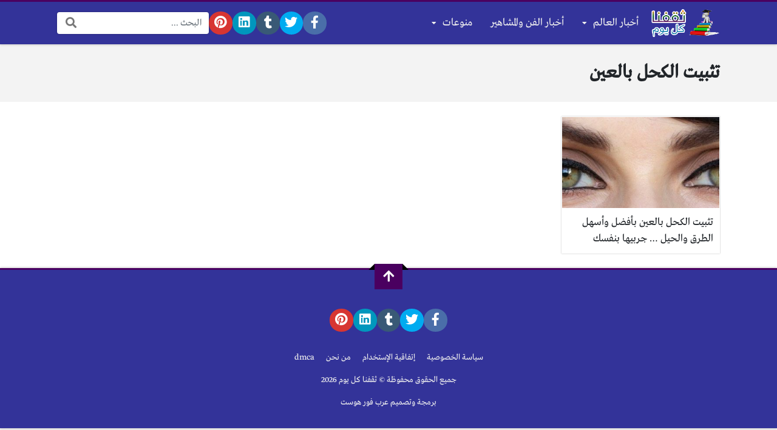

--- FILE ---
content_type: text/html; charset=UTF-8
request_url: https://thaqefna.com/tag/%D8%AA%D8%AB%D8%A8%D9%8A%D8%AA-%D8%A7%D9%84%D9%83%D8%AD%D9%84-%D8%A8%D8%A7%D9%84%D8%B9%D9%8A%D9%86/
body_size: 10971
content:
<!DOCTYPE html>
<html dir="rtl" lang="ar" class="no-js">
<head>
	<meta charset="UTF-8">
	<meta name="viewport" content="width=device-width, initial-scale=1, shrink-to-fit=no">
	<link rel="profile" href="https://gmpg.org/xfn/11">
	<script>(function(html){html.className = html.className.replace(/\bno-js\b/,'js')})(document.documentElement);</script>
<meta name='robots' content='index, follow, max-image-preview:large, max-snippet:-1, max-video-preview:-1' />
	<style>img:is([sizes="auto" i], [sizes^="auto," i]) { contain-intrinsic-size: 3000px 1500px }</style>
	
	<!-- This site is optimized with the Yoast SEO plugin v26.8 - https://yoast.com/product/yoast-seo-wordpress/ -->
	<title>تثبيت الكحل بالعين - ثقفنا كل يوم</title>
	<meta name="description" content="الوسوم، ريجيم ورشاقة، إنقاص الوزن، الشعر، قوم عاد، تصغير الأنف بمعجون الأسنان، وصفات طبيعية" />
	<link rel="canonical" href="https://thaqefna.com/tag/تثبيت-الكحل-بالعين/" />
	<meta property="og:locale" content="ar_AR" />
	<meta property="og:type" content="article" />
	<meta property="og:title" content="تثبيت الكحل بالعين - ثقفنا كل يوم" />
	<meta property="og:description" content="الوسوم، ريجيم ورشاقة، إنقاص الوزن، الشعر، قوم عاد، تصغير الأنف بمعجون الأسنان، وصفات طبيعية" />
	<meta property="og:url" content="https://thaqefna.com/tag/تثبيت-الكحل-بالعين/" />
	<meta property="og:site_name" content="ثقفنا كل يوم" />
	<meta name="twitter:card" content="summary_large_image" />
	<meta name="twitter:site" content="@ramyabobali" />
	<script type="application/ld+json" class="yoast-schema-graph">{"@context":"https://schema.org","@graph":[{"@type":"CollectionPage","@id":"https://thaqefna.com/tag/%d8%aa%d8%ab%d8%a8%d9%8a%d8%aa-%d8%a7%d9%84%d9%83%d8%ad%d9%84-%d8%a8%d8%a7%d9%84%d8%b9%d9%8a%d9%86/","url":"https://thaqefna.com/tag/%d8%aa%d8%ab%d8%a8%d9%8a%d8%aa-%d8%a7%d9%84%d9%83%d8%ad%d9%84-%d8%a8%d8%a7%d9%84%d8%b9%d9%8a%d9%86/","name":"تثبيت الكحل بالعين - ثقفنا كل يوم","isPartOf":{"@id":"https://thaqefna.com/#website"},"primaryImageOfPage":{"@id":"https://thaqefna.com/tag/%d8%aa%d8%ab%d8%a8%d9%8a%d8%aa-%d8%a7%d9%84%d9%83%d8%ad%d9%84-%d8%a8%d8%a7%d9%84%d8%b9%d9%8a%d9%86/#primaryimage"},"image":{"@id":"https://thaqefna.com/tag/%d8%aa%d8%ab%d8%a8%d9%8a%d8%aa-%d8%a7%d9%84%d9%83%d8%ad%d9%84-%d8%a8%d8%a7%d9%84%d8%b9%d9%8a%d9%86/#primaryimage"},"thumbnailUrl":"https://thaqefna.com/wp-content/uploads/2016/07/تثبيت-الكحل-بالعين.jpg","description":"الوسوم، ريجيم ورشاقة، إنقاص الوزن، الشعر، قوم عاد، تصغير الأنف بمعجون الأسنان، وصفات طبيعية","breadcrumb":{"@id":"https://thaqefna.com/tag/%d8%aa%d8%ab%d8%a8%d9%8a%d8%aa-%d8%a7%d9%84%d9%83%d8%ad%d9%84-%d8%a8%d8%a7%d9%84%d8%b9%d9%8a%d9%86/#breadcrumb"},"inLanguage":"ar"},{"@type":"ImageObject","inLanguage":"ar","@id":"https://thaqefna.com/tag/%d8%aa%d8%ab%d8%a8%d9%8a%d8%aa-%d8%a7%d9%84%d9%83%d8%ad%d9%84-%d8%a8%d8%a7%d9%84%d8%b9%d9%8a%d9%86/#primaryimage","url":"https://thaqefna.com/wp-content/uploads/2016/07/تثبيت-الكحل-بالعين.jpg","contentUrl":"https://thaqefna.com/wp-content/uploads/2016/07/تثبيت-الكحل-بالعين.jpg","width":800,"height":400,"caption":"تثبيت الكحل بالعين"},{"@type":"BreadcrumbList","@id":"https://thaqefna.com/tag/%d8%aa%d8%ab%d8%a8%d9%8a%d8%aa-%d8%a7%d9%84%d9%83%d8%ad%d9%84-%d8%a8%d8%a7%d9%84%d8%b9%d9%8a%d9%86/#breadcrumb","itemListElement":[{"@type":"ListItem","position":1,"name":"الرئيسية","item":"https://thaqefna.com/"},{"@type":"ListItem","position":2,"name":"تثبيت الكحل بالعين"}]},{"@type":"WebSite","@id":"https://thaqefna.com/#website","url":"https://thaqefna.com/","name":"ثقفنا كل يوم","description":"ثقفنا كل يوم","publisher":{"@id":"https://thaqefna.com/#/schema/person/a7c26dffe931577a044f608967e02f4e"},"potentialAction":[{"@type":"SearchAction","target":{"@type":"EntryPoint","urlTemplate":"https://thaqefna.com/?s={search_term_string}"},"query-input":{"@type":"PropertyValueSpecification","valueRequired":true,"valueName":"search_term_string"}}],"inLanguage":"ar"},{"@type":["Person","Organization"],"@id":"https://thaqefna.com/#/schema/person/a7c26dffe931577a044f608967e02f4e","name":"ثقفنا كل يوم","image":{"@type":"ImageObject","inLanguage":"ar","@id":"https://thaqefna.com/#/schema/person/image/","url":"https://thaqefna.com/wp-content/uploads/2019/08/thaqefna-1.png","contentUrl":"https://thaqefna.com/wp-content/uploads/2019/08/thaqefna-1.png","width":214,"height":90,"caption":"ثقفنا كل يوم"},"logo":{"@id":"https://thaqefna.com/#/schema/person/image/"},"description":"راميه البوبلي مديرة موقع ثقفنا كل يوم ، ومسئولة التحرير بكل الأقسام الدراسة : بكالوريوس برمجة كمبيوتر من جامعة القدس المفتوحة البلد: فلسطين","sameAs":["https://thaqefna.com","https://www.facebook.com/jeerancafe","https://x.com/ramyabobali"]}]}</script>
	<!-- / Yoast SEO plugin. -->


<link rel='dns-prefetch' href='//cdnjs.cloudflare.com' />
<link rel='dns-prefetch' href='//www.googletagmanager.com' />
<link rel="alternate" type="application/rss+xml" title="ثقفنا كل يوم &laquo; الخلاصة" href="https://thaqefna.com/feed/" />
<link rel="alternate" type="application/rss+xml" title="ثقفنا كل يوم &laquo; خلاصة التعليقات" href="https://thaqefna.com/comments/feed/" />
<link rel="alternate" type="application/rss+xml" title="ثقفنا كل يوم &laquo; تثبيت الكحل بالعين خلاصة الوسوم" href="https://thaqefna.com/tag/%d8%aa%d8%ab%d8%a8%d9%8a%d8%aa-%d8%a7%d9%84%d9%83%d8%ad%d9%84-%d8%a8%d8%a7%d9%84%d8%b9%d9%8a%d9%86/feed/" />
<script type="text/javascript">
/* <![CDATA[ */
window._wpemojiSettings = {"baseUrl":"https:\/\/s.w.org\/images\/core\/emoji\/16.0.1\/72x72\/","ext":".png","svgUrl":"https:\/\/s.w.org\/images\/core\/emoji\/16.0.1\/svg\/","svgExt":".svg","source":{"concatemoji":"https:\/\/thaqefna.com\/wp-includes\/js\/wp-emoji-release.min.js?ver=6.8.3"}};
/*! This file is auto-generated */
!function(s,n){var o,i,e;function c(e){try{var t={supportTests:e,timestamp:(new Date).valueOf()};sessionStorage.setItem(o,JSON.stringify(t))}catch(e){}}function p(e,t,n){e.clearRect(0,0,e.canvas.width,e.canvas.height),e.fillText(t,0,0);var t=new Uint32Array(e.getImageData(0,0,e.canvas.width,e.canvas.height).data),a=(e.clearRect(0,0,e.canvas.width,e.canvas.height),e.fillText(n,0,0),new Uint32Array(e.getImageData(0,0,e.canvas.width,e.canvas.height).data));return t.every(function(e,t){return e===a[t]})}function u(e,t){e.clearRect(0,0,e.canvas.width,e.canvas.height),e.fillText(t,0,0);for(var n=e.getImageData(16,16,1,1),a=0;a<n.data.length;a++)if(0!==n.data[a])return!1;return!0}function f(e,t,n,a){switch(t){case"flag":return n(e,"\ud83c\udff3\ufe0f\u200d\u26a7\ufe0f","\ud83c\udff3\ufe0f\u200b\u26a7\ufe0f")?!1:!n(e,"\ud83c\udde8\ud83c\uddf6","\ud83c\udde8\u200b\ud83c\uddf6")&&!n(e,"\ud83c\udff4\udb40\udc67\udb40\udc62\udb40\udc65\udb40\udc6e\udb40\udc67\udb40\udc7f","\ud83c\udff4\u200b\udb40\udc67\u200b\udb40\udc62\u200b\udb40\udc65\u200b\udb40\udc6e\u200b\udb40\udc67\u200b\udb40\udc7f");case"emoji":return!a(e,"\ud83e\udedf")}return!1}function g(e,t,n,a){var r="undefined"!=typeof WorkerGlobalScope&&self instanceof WorkerGlobalScope?new OffscreenCanvas(300,150):s.createElement("canvas"),o=r.getContext("2d",{willReadFrequently:!0}),i=(o.textBaseline="top",o.font="600 32px Arial",{});return e.forEach(function(e){i[e]=t(o,e,n,a)}),i}function t(e){var t=s.createElement("script");t.src=e,t.defer=!0,s.head.appendChild(t)}"undefined"!=typeof Promise&&(o="wpEmojiSettingsSupports",i=["flag","emoji"],n.supports={everything:!0,everythingExceptFlag:!0},e=new Promise(function(e){s.addEventListener("DOMContentLoaded",e,{once:!0})}),new Promise(function(t){var n=function(){try{var e=JSON.parse(sessionStorage.getItem(o));if("object"==typeof e&&"number"==typeof e.timestamp&&(new Date).valueOf()<e.timestamp+604800&&"object"==typeof e.supportTests)return e.supportTests}catch(e){}return null}();if(!n){if("undefined"!=typeof Worker&&"undefined"!=typeof OffscreenCanvas&&"undefined"!=typeof URL&&URL.createObjectURL&&"undefined"!=typeof Blob)try{var e="postMessage("+g.toString()+"("+[JSON.stringify(i),f.toString(),p.toString(),u.toString()].join(",")+"));",a=new Blob([e],{type:"text/javascript"}),r=new Worker(URL.createObjectURL(a),{name:"wpTestEmojiSupports"});return void(r.onmessage=function(e){c(n=e.data),r.terminate(),t(n)})}catch(e){}c(n=g(i,f,p,u))}t(n)}).then(function(e){for(var t in e)n.supports[t]=e[t],n.supports.everything=n.supports.everything&&n.supports[t],"flag"!==t&&(n.supports.everythingExceptFlag=n.supports.everythingExceptFlag&&n.supports[t]);n.supports.everythingExceptFlag=n.supports.everythingExceptFlag&&!n.supports.flag,n.DOMReady=!1,n.readyCallback=function(){n.DOMReady=!0}}).then(function(){return e}).then(function(){var e;n.supports.everything||(n.readyCallback(),(e=n.source||{}).concatemoji?t(e.concatemoji):e.wpemoji&&e.twemoji&&(t(e.twemoji),t(e.wpemoji)))}))}((window,document),window._wpemojiSettings);
/* ]]> */
</script>
<style id='wp-emoji-styles-inline-css' type='text/css'>

	img.wp-smiley, img.emoji {
		display: inline !important;
		border: none !important;
		box-shadow: none !important;
		height: 1em !important;
		width: 1em !important;
		margin: 0 0.07em !important;
		vertical-align: -0.1em !important;
		background: none !important;
		padding: 0 !important;
	}
</style>
<link rel='stylesheet' id='wp-block-library-rtl-css' href='https://thaqefna.com/wp-includes/css/dist/block-library/style-rtl.min.css?ver=6.8.3' type='text/css' media='all' />
<style id='classic-theme-styles-inline-css' type='text/css'>
/*! This file is auto-generated */
.wp-block-button__link{color:#fff;background-color:#32373c;border-radius:9999px;box-shadow:none;text-decoration:none;padding:calc(.667em + 2px) calc(1.333em + 2px);font-size:1.125em}.wp-block-file__button{background:#32373c;color:#fff;text-decoration:none}
</style>
<style id='global-styles-inline-css' type='text/css'>
:root{--wp--preset--aspect-ratio--square: 1;--wp--preset--aspect-ratio--4-3: 4/3;--wp--preset--aspect-ratio--3-4: 3/4;--wp--preset--aspect-ratio--3-2: 3/2;--wp--preset--aspect-ratio--2-3: 2/3;--wp--preset--aspect-ratio--16-9: 16/9;--wp--preset--aspect-ratio--9-16: 9/16;--wp--preset--color--black: #000000;--wp--preset--color--cyan-bluish-gray: #abb8c3;--wp--preset--color--white: #ffffff;--wp--preset--color--pale-pink: #f78da7;--wp--preset--color--vivid-red: #cf2e2e;--wp--preset--color--luminous-vivid-orange: #ff6900;--wp--preset--color--luminous-vivid-amber: #fcb900;--wp--preset--color--light-green-cyan: #7bdcb5;--wp--preset--color--vivid-green-cyan: #00d084;--wp--preset--color--pale-cyan-blue: #8ed1fc;--wp--preset--color--vivid-cyan-blue: #0693e3;--wp--preset--color--vivid-purple: #9b51e0;--wp--preset--gradient--vivid-cyan-blue-to-vivid-purple: linear-gradient(135deg,rgba(6,147,227,1) 0%,rgb(155,81,224) 100%);--wp--preset--gradient--light-green-cyan-to-vivid-green-cyan: linear-gradient(135deg,rgb(122,220,180) 0%,rgb(0,208,130) 100%);--wp--preset--gradient--luminous-vivid-amber-to-luminous-vivid-orange: linear-gradient(135deg,rgba(252,185,0,1) 0%,rgba(255,105,0,1) 100%);--wp--preset--gradient--luminous-vivid-orange-to-vivid-red: linear-gradient(135deg,rgba(255,105,0,1) 0%,rgb(207,46,46) 100%);--wp--preset--gradient--very-light-gray-to-cyan-bluish-gray: linear-gradient(135deg,rgb(238,238,238) 0%,rgb(169,184,195) 100%);--wp--preset--gradient--cool-to-warm-spectrum: linear-gradient(135deg,rgb(74,234,220) 0%,rgb(151,120,209) 20%,rgb(207,42,186) 40%,rgb(238,44,130) 60%,rgb(251,105,98) 80%,rgb(254,248,76) 100%);--wp--preset--gradient--blush-light-purple: linear-gradient(135deg,rgb(255,206,236) 0%,rgb(152,150,240) 100%);--wp--preset--gradient--blush-bordeaux: linear-gradient(135deg,rgb(254,205,165) 0%,rgb(254,45,45) 50%,rgb(107,0,62) 100%);--wp--preset--gradient--luminous-dusk: linear-gradient(135deg,rgb(255,203,112) 0%,rgb(199,81,192) 50%,rgb(65,88,208) 100%);--wp--preset--gradient--pale-ocean: linear-gradient(135deg,rgb(255,245,203) 0%,rgb(182,227,212) 50%,rgb(51,167,181) 100%);--wp--preset--gradient--electric-grass: linear-gradient(135deg,rgb(202,248,128) 0%,rgb(113,206,126) 100%);--wp--preset--gradient--midnight: linear-gradient(135deg,rgb(2,3,129) 0%,rgb(40,116,252) 100%);--wp--preset--font-size--small: 13px;--wp--preset--font-size--medium: 20px;--wp--preset--font-size--large: 36px;--wp--preset--font-size--x-large: 42px;--wp--preset--spacing--20: 0.44rem;--wp--preset--spacing--30: 0.67rem;--wp--preset--spacing--40: 1rem;--wp--preset--spacing--50: 1.5rem;--wp--preset--spacing--60: 2.25rem;--wp--preset--spacing--70: 3.38rem;--wp--preset--spacing--80: 5.06rem;--wp--preset--shadow--natural: 6px 6px 9px rgba(0, 0, 0, 0.2);--wp--preset--shadow--deep: 12px 12px 50px rgba(0, 0, 0, 0.4);--wp--preset--shadow--sharp: 6px 6px 0px rgba(0, 0, 0, 0.2);--wp--preset--shadow--outlined: 6px 6px 0px -3px rgba(255, 255, 255, 1), 6px 6px rgba(0, 0, 0, 1);--wp--preset--shadow--crisp: 6px 6px 0px rgba(0, 0, 0, 1);}:where(.is-layout-flex){gap: 0.5em;}:where(.is-layout-grid){gap: 0.5em;}body .is-layout-flex{display: flex;}.is-layout-flex{flex-wrap: wrap;align-items: center;}.is-layout-flex > :is(*, div){margin: 0;}body .is-layout-grid{display: grid;}.is-layout-grid > :is(*, div){margin: 0;}:where(.wp-block-columns.is-layout-flex){gap: 2em;}:where(.wp-block-columns.is-layout-grid){gap: 2em;}:where(.wp-block-post-template.is-layout-flex){gap: 1.25em;}:where(.wp-block-post-template.is-layout-grid){gap: 1.25em;}.has-black-color{color: var(--wp--preset--color--black) !important;}.has-cyan-bluish-gray-color{color: var(--wp--preset--color--cyan-bluish-gray) !important;}.has-white-color{color: var(--wp--preset--color--white) !important;}.has-pale-pink-color{color: var(--wp--preset--color--pale-pink) !important;}.has-vivid-red-color{color: var(--wp--preset--color--vivid-red) !important;}.has-luminous-vivid-orange-color{color: var(--wp--preset--color--luminous-vivid-orange) !important;}.has-luminous-vivid-amber-color{color: var(--wp--preset--color--luminous-vivid-amber) !important;}.has-light-green-cyan-color{color: var(--wp--preset--color--light-green-cyan) !important;}.has-vivid-green-cyan-color{color: var(--wp--preset--color--vivid-green-cyan) !important;}.has-pale-cyan-blue-color{color: var(--wp--preset--color--pale-cyan-blue) !important;}.has-vivid-cyan-blue-color{color: var(--wp--preset--color--vivid-cyan-blue) !important;}.has-vivid-purple-color{color: var(--wp--preset--color--vivid-purple) !important;}.has-black-background-color{background-color: var(--wp--preset--color--black) !important;}.has-cyan-bluish-gray-background-color{background-color: var(--wp--preset--color--cyan-bluish-gray) !important;}.has-white-background-color{background-color: var(--wp--preset--color--white) !important;}.has-pale-pink-background-color{background-color: var(--wp--preset--color--pale-pink) !important;}.has-vivid-red-background-color{background-color: var(--wp--preset--color--vivid-red) !important;}.has-luminous-vivid-orange-background-color{background-color: var(--wp--preset--color--luminous-vivid-orange) !important;}.has-luminous-vivid-amber-background-color{background-color: var(--wp--preset--color--luminous-vivid-amber) !important;}.has-light-green-cyan-background-color{background-color: var(--wp--preset--color--light-green-cyan) !important;}.has-vivid-green-cyan-background-color{background-color: var(--wp--preset--color--vivid-green-cyan) !important;}.has-pale-cyan-blue-background-color{background-color: var(--wp--preset--color--pale-cyan-blue) !important;}.has-vivid-cyan-blue-background-color{background-color: var(--wp--preset--color--vivid-cyan-blue) !important;}.has-vivid-purple-background-color{background-color: var(--wp--preset--color--vivid-purple) !important;}.has-black-border-color{border-color: var(--wp--preset--color--black) !important;}.has-cyan-bluish-gray-border-color{border-color: var(--wp--preset--color--cyan-bluish-gray) !important;}.has-white-border-color{border-color: var(--wp--preset--color--white) !important;}.has-pale-pink-border-color{border-color: var(--wp--preset--color--pale-pink) !important;}.has-vivid-red-border-color{border-color: var(--wp--preset--color--vivid-red) !important;}.has-luminous-vivid-orange-border-color{border-color: var(--wp--preset--color--luminous-vivid-orange) !important;}.has-luminous-vivid-amber-border-color{border-color: var(--wp--preset--color--luminous-vivid-amber) !important;}.has-light-green-cyan-border-color{border-color: var(--wp--preset--color--light-green-cyan) !important;}.has-vivid-green-cyan-border-color{border-color: var(--wp--preset--color--vivid-green-cyan) !important;}.has-pale-cyan-blue-border-color{border-color: var(--wp--preset--color--pale-cyan-blue) !important;}.has-vivid-cyan-blue-border-color{border-color: var(--wp--preset--color--vivid-cyan-blue) !important;}.has-vivid-purple-border-color{border-color: var(--wp--preset--color--vivid-purple) !important;}.has-vivid-cyan-blue-to-vivid-purple-gradient-background{background: var(--wp--preset--gradient--vivid-cyan-blue-to-vivid-purple) !important;}.has-light-green-cyan-to-vivid-green-cyan-gradient-background{background: var(--wp--preset--gradient--light-green-cyan-to-vivid-green-cyan) !important;}.has-luminous-vivid-amber-to-luminous-vivid-orange-gradient-background{background: var(--wp--preset--gradient--luminous-vivid-amber-to-luminous-vivid-orange) !important;}.has-luminous-vivid-orange-to-vivid-red-gradient-background{background: var(--wp--preset--gradient--luminous-vivid-orange-to-vivid-red) !important;}.has-very-light-gray-to-cyan-bluish-gray-gradient-background{background: var(--wp--preset--gradient--very-light-gray-to-cyan-bluish-gray) !important;}.has-cool-to-warm-spectrum-gradient-background{background: var(--wp--preset--gradient--cool-to-warm-spectrum) !important;}.has-blush-light-purple-gradient-background{background: var(--wp--preset--gradient--blush-light-purple) !important;}.has-blush-bordeaux-gradient-background{background: var(--wp--preset--gradient--blush-bordeaux) !important;}.has-luminous-dusk-gradient-background{background: var(--wp--preset--gradient--luminous-dusk) !important;}.has-pale-ocean-gradient-background{background: var(--wp--preset--gradient--pale-ocean) !important;}.has-electric-grass-gradient-background{background: var(--wp--preset--gradient--electric-grass) !important;}.has-midnight-gradient-background{background: var(--wp--preset--gradient--midnight) !important;}.has-small-font-size{font-size: var(--wp--preset--font-size--small) !important;}.has-medium-font-size{font-size: var(--wp--preset--font-size--medium) !important;}.has-large-font-size{font-size: var(--wp--preset--font-size--large) !important;}.has-x-large-font-size{font-size: var(--wp--preset--font-size--x-large) !important;}
:where(.wp-block-post-template.is-layout-flex){gap: 1.25em;}:where(.wp-block-post-template.is-layout-grid){gap: 1.25em;}
:where(.wp-block-columns.is-layout-flex){gap: 2em;}:where(.wp-block-columns.is-layout-grid){gap: 2em;}
:root :where(.wp-block-pullquote){font-size: 1.5em;line-height: 1.6;}
</style>
<link rel='stylesheet' id='fontawesome-css' href='https://cdnjs.cloudflare.com/ajax/libs/font-awesome/5.15.1/css/all.min.css' type='text/css' media='all' />
<link rel='stylesheet' id='bootstrap-css' href='https://thaqefna.com/wp-content/themes/boxnews/assets/css/bootstrap.rtl.min.css' type='text/css' media='all' />
<link rel='stylesheet' id='boxnews-css' href='https://thaqefna.com/wp-content/themes/boxnews/style.css?ver=40.00' type='text/css' media='all' />

<!-- Google tag (gtag.js) snippet added by Site Kit -->
<!-- Google Analytics snippet added by Site Kit -->
<script type="text/javascript" src="https://www.googletagmanager.com/gtag/js?id=GT-WBK8B77" id="google_gtagjs-js" async></script>
<script type="text/javascript" id="google_gtagjs-js-after">
/* <![CDATA[ */
window.dataLayer = window.dataLayer || [];function gtag(){dataLayer.push(arguments);}
gtag("set","linker",{"domains":["thaqefna.com"]});
gtag("js", new Date());
gtag("set", "developer_id.dZTNiMT", true);
gtag("config", "GT-WBK8B77");
/* ]]> */
</script>
<link rel="https://api.w.org/" href="https://thaqefna.com/wp-json/" /><link rel="alternate" title="JSON" type="application/json" href="https://thaqefna.com/wp-json/wp/v2/tags/6099" /><link rel="EditURI" type="application/rsd+xml" title="RSD" href="https://thaqefna.com/xmlrpc.php?rsd" />
<meta name="generator" content="WordPress 6.8.3" />
<meta name="generator" content="Site Kit by Google 1.168.0" />	<!-- Chrome, Firefox OS and Opera -->
	<meta name="theme-color" content="#4a0060">
	<!-- Windows Phone -->
	<meta name="msapplication-navbutton-color" content="#4a0060">
	<!-- iOS Safari -->
	<meta name="apple-mobile-web-app-status-bar-style" content="#4a0060">
	
<!-- Google AdSense meta tags added by Site Kit -->
<meta name="google-adsense-platform-account" content="ca-host-pub-2644536267352236">
<meta name="google-adsense-platform-domain" content="sitekit.withgoogle.com">
<!-- End Google AdSense meta tags added by Site Kit -->
<style>
:root {
	--main-color: #4a0060;
	--link-color: #030ac6;
	--font-type: "Greta";
}
	</style>
<link rel="icon" href="https://thaqefna.com/wp-content/uploads/2019/08/cropped-thaqefna-1-32x32.png" sizes="32x32" />
<link rel="icon" href="https://thaqefna.com/wp-content/uploads/2019/08/cropped-thaqefna-1-192x192.png" sizes="192x192" />
<link rel="apple-touch-icon" href="https://thaqefna.com/wp-content/uploads/2019/08/cropped-thaqefna-1-180x180.png" />
<meta name="msapplication-TileImage" content="https://thaqefna.com/wp-content/uploads/2019/08/cropped-thaqefna-1-270x270.png" />
<style>
</style>
<meta content="63bb3daad22d828fec78e696e009eb21" name="ADMentions">

<meta name="google-site-verification" content="yVUzgRy-rQFNuqv2_CXCTnCJLQjam4QCTlirO9gZFKk" />


<meta name="google-site-verification" content="NMqC09qQG50ShuPsiNxXhTTX4wV0FlLEH-VcnMhasds" />

<script async src="//pagead2.googlesyndication.com/pagead/js/adsbygoogle.js"></script>
<script>
     (adsbygoogle = window.adsbygoogle || []).push({
          google_ad_client: "ca-pub-6828036832922789",
          enable_page_level_ads: true
     });
</script>

<script>
  (function(i,s,o,g,r,a,m){i['GoogleAnalyticsObject']=r;i[r]=i[r]||function(){
  (i[r].q=i[r].q||[]).push(arguments)},i[r].l=1*new Date();a=s.createElement(o),
  m=s.getElementsByTagName(o)[0];a.async=1;a.src=g;m.parentNode.insertBefore(a,m)
  })(window,document,'script','//www.google-analytics.com/analytics.js','ga');

  ga('create', 'UA-55620576-1', 'auto');
  ga('send', 'pageview');

</script>

<meta name="msvalidate.01" content="8BCE1D5AF8ED25943D6372D73DF24D1B" />
<script async src="//pagead2.googlesyndication.com/pagead/js/adsbygoogle.js"></script>


<meta name="google-site-verification" content="l1UdNc5KEdgWluOSGkcKB7Sk8jBcoHSSz23t3BbwbHs" />

<script>
  window.googletag = window.googletag || {cmd: []};
  googletag.cmd.push(function() {
    googletag.defineSlot('/65969644/thaqefna.com_300x250', [300, 250], 'div-gpt-ad-1567509465643-0').addService(googletag.pubads());
    googletag.defineSlot('/65969644/thaqefna.com_468x60', [468, 60], 'div-gpt-ad-1567509530985-0').addService(googletag.pubads());
    googletag.defineSlot('/65969644/thaqefna.com_336x280_2', [[300, 250], [320, 50], [336, 280]], 'div-gpt-ad-1567509553874-0').addService(googletag.pubads());
    googletag.enableServices();
  });
</script>



<script data-ad-client="ca-pub-6828036832922789" async src="https://pagead2.googlesyndication.com/pagead/js/adsbygoogle.js"></script>

<meta name="p:domain_verify" content="56dd50f6e9a43e0b5051c58f34a10a05"/>

<!-- Google tag (gtag.js) -->
<script async src="https://www.googletagmanager.com/gtag/js?id=G-XES5TWKK7Y"></script>
<script>
  window.dataLayer = window.dataLayer || [];
  function gtag(){dataLayer.push(arguments);}
  gtag('js', new Date());

  gtag('config', 'G-XES5TWKK7Y');
</script>

		<style type="text/css" id="wp-custom-css">
			.site-header-lvl_1.light-color, .site-footer.light-color { background: #333399; }		</style>
			</head>
<body class="rtl archive tag tag-6099 wp-theme-boxnews archive-style-style2 desktop comments-avatars simple-mode font-greta">
        <div id="site" class="site">
				<header id="site-header" class="site-header style1">
	<div class="site-header-lvl_1 light-color">
		<div class="container">
			<div class="site-header-lvl_1-inner d-flex gap-4">
				<div class="site-header-mobile-toggle d-flex d-xl-none align-items-center">
					<a class="d-flex" href="#" title="القائمة"><i class="fa fa-fw fa-bars"></i></a>
				</div>
				<div class="site-header-logo d-flex align-items-center justify-content-center">
					<a title="ثقفنا كل يوم" href="https://thaqefna.com/"><img src="https://thaqefna.com/wp-content/uploads/2022/11/thaqefna-1.png" alt="ثقفنا كل يوم" class="skipXlazy" width="214" height="90" /></a>
				</div>
				<div class="site-header-nav flex-grow-1 d-none d-xl-flex">
					<nav class="site-header-nav-container d-flex"><ul id="menu-%d8%a7%d9%84%d8%a3%d9%82%d8%b3%d8%a7%d9%85" class="menu d-flex flex-wrap"><li id="menu-item-24138" class="menu-item menu-item-type-taxonomy menu-item-object-category menu-item-has-children menu-item-24138 d-flex menu-item-object_id-4684"><a href="https://thaqefna.com/world-news/" class="d-flex flex-grow-1 justify-content-center align-items-center">أخبار العالم</a><div class="sub-menu-outer dark-color">
<ul class="sub-menu">
	<li id="menu-item-16127" class="menu-item menu-item-type-custom menu-item-object-custom menu-item-16127  menu-item-object_id-16127"><a href="https://thaqefna.com/news-saudi-arabia/">أخبار السعودية</a></li>
	<li id="menu-item-12492" class="menu-item menu-item-type-taxonomy menu-item-object-category menu-item-12492  menu-item-object_id-5821"><a href="https://thaqefna.com/egypt-news/">أخبار مصر</a></li>
	<li id="menu-item-12272" class="menu-item menu-item-type-taxonomy menu-item-object-category menu-item-12272  menu-item-object_id-5695"><a href="https://thaqefna.com/palestine-news/">أخبار فلسطين</a></li>
	<li id="menu-item-12270" class="menu-item menu-item-type-taxonomy menu-item-object-category menu-item-12270  menu-item-object_id-1863"><a href="https://thaqefna.com/sports-news/">أخبار الرياضة</a></li>
	<li id="menu-item-12491" class="menu-item menu-item-type-taxonomy menu-item-object-category menu-item-12491  menu-item-object_id-5820"><a href="https://thaqefna.com/economics-news/">أخبار الإقتصاد</a></li>
	<li id="menu-item-15739" class="menu-item menu-item-type-taxonomy menu-item-object-category menu-item-15739  menu-item-object_id-7892"><a href="https://thaqefna.com/education/">أخبار التعليم</a></li>
	<li id="menu-item-45" class="menu-item menu-item-type-taxonomy menu-item-object-category menu-item-has-children menu-item-45  menu-item-object_id-12"><a href="https://thaqefna.com/health-medicine-news/">أخبار الصحة</a>
	<ul class="sub-menu">
		<li id="menu-item-16128" class="menu-item menu-item-type-taxonomy menu-item-object-category menu-item-16128  menu-item-object_id-12"><a href="https://thaqefna.com/health-medicine-news/">صحة وطب</a></li>
		<li id="menu-item-16129" class="menu-item menu-item-type-taxonomy menu-item-object-category menu-item-16129  menu-item-object_id-169"><a href="https://thaqefna.com/health-medicine-news/alternative-medicine/">الطب البديل</a></li>
		<li id="menu-item-16130" class="menu-item menu-item-type-taxonomy menu-item-object-category menu-item-16130  menu-item-object_id-172"><a href="https://thaqefna.com/health-medicine-news/food-and-nutrition/">الغذاء والتغذية</a></li>
		<li id="menu-item-16131" class="menu-item menu-item-type-taxonomy menu-item-object-category menu-item-16131  menu-item-object_id-171"><a href="https://thaqefna.com/health-medicine-news/agility-and-diet/">رشاقة وريجيم</a></li>
		<li id="menu-item-16132" class="menu-item menu-item-type-taxonomy menu-item-object-category menu-item-16132  menu-item-object_id-170"><a href="https://thaqefna.com/health-medicine-news/medical-advice/">نصائح طبية</a></li>
	</ul>
</li>
</ul>
</div></li>
<li id="menu-item-16913" class="menu-item menu-item-type-taxonomy menu-item-object-category menu-item-16913 d-flex menu-item-object_id-155"><a href="https://thaqefna.com/art-and-celebrity-news/" class="d-flex flex-grow-1 justify-content-center align-items-center">أخبار الفن والمشاهير</a><div class="sub-menu-outer dark-color"></div></li>
<li id="menu-item-16146" class="menu-item menu-item-type-taxonomy menu-item-object-category menu-item-has-children menu-item-16146 d-flex menu-item-object_id-48"><a href="https://thaqefna.com/variety-of-topics/" class="d-flex flex-grow-1 justify-content-center align-items-center">منوعات</a><div class="sub-menu-outer dark-color">
<ul class="sub-menu">
	<li id="menu-item-16134" class="menu-item menu-item-type-taxonomy menu-item-object-category menu-item-has-children menu-item-16134  menu-item-object_id-7"><a href="https://thaqefna.com/man-news/">عالم الرجل</a>
	<ul class="sub-menu">
		<li id="menu-item-16135" class="menu-item menu-item-type-taxonomy menu-item-object-category menu-item-16135  menu-item-object_id-1348"><a href="https://thaqefna.com/man-news/marriage-life/">الحياة الزوجية</a></li>
	</ul>
</li>
	<li id="menu-item-16137" class="menu-item menu-item-type-taxonomy menu-item-object-category menu-item-has-children menu-item-16137  menu-item-object_id-26"><a href="https://thaqefna.com/women-news/">عالم المرأة</a>
	<ul class="sub-menu">
		<li id="menu-item-16138" class="menu-item menu-item-type-taxonomy menu-item-object-category menu-item-16138  menu-item-object_id-87"><a href="https://thaqefna.com/women-news/baby-care/">أنت وطفلك</a></li>
		<li id="menu-item-16139" class="menu-item menu-item-type-taxonomy menu-item-object-category menu-item-16139  menu-item-object_id-84"><a href="https://thaqefna.com/women-news/skin-care/">العناية بالبشرة</a></li>
		<li id="menu-item-16140" class="menu-item menu-item-type-taxonomy menu-item-object-category menu-item-16140  menu-item-object_id-83"><a href="https://thaqefna.com/women-news/body-care/">العناية بالجسم</a></li>
		<li id="menu-item-16141" class="menu-item menu-item-type-taxonomy menu-item-object-category menu-item-16141  menu-item-object_id-85"><a href="https://thaqefna.com/women-news/hair-care/">العناية بالشعر</a></li>
		<li id="menu-item-16142" class="menu-item menu-item-type-taxonomy menu-item-object-category menu-item-16142  menu-item-object_id-86"><a href="https://thaqefna.com/women-news/makeup-and-perfume/">مكياج وعطور</a></li>
	</ul>
</li>
	<li id="menu-item-21592" class="menu-item menu-item-type-taxonomy menu-item-object-category menu-item-21592  menu-item-object_id-10297"><a href="https://thaqefna.com/channels/">ترددات</a></li>
	<li id="menu-item-16145" class="menu-item menu-item-type-taxonomy menu-item-object-category menu-item-16145  menu-item-object_id-1931"><a href="https://thaqefna.com/stories-and-novels/">قصص وروايات</a></li>
	<li id="menu-item-16144" class="menu-item menu-item-type-taxonomy menu-item-object-category menu-item-16144  menu-item-object_id-13"><a href="https://thaqefna.com/videos/">فيديوهات</a></li>
	<li id="menu-item-16143" class="menu-item menu-item-type-taxonomy menu-item-object-category menu-item-16143  menu-item-object_id-426"><a href="https://thaqefna.com/decorative-art/">فن وديكور</a></li>
	<li id="menu-item-16133" class="menu-item menu-item-type-taxonomy menu-item-object-category menu-item-16133  menu-item-object_id-24"><a href="https://thaqefna.com/jokes-and-oddity/">طرائف وغرائب</a></li>
	<li id="menu-item-16136" class="menu-item menu-item-type-taxonomy menu-item-object-category menu-item-16136  menu-item-object_id-25"><a href="https://thaqefna.com/world-pictures/">عالم الصور</a></li>
</ul>
</div></li>
</ul></nav>				</div>
				<div class="site-header-social_links d-none d-xl-flex align-items-center">
					<div class="social-links fixed-font circleIn  "><ul class="d-flex flex-wrap flex-xl-nowrap justify-content-center align-items-center"><li class="sb-facebook"><a target="_blank" href="https://www.facebook.com/jeerancafe" title="Facebook"><i class="fab fa-fw fa-facebook-f"></i><span>Facebook</span></a></li><li class="sb-twitter"><a target="_blank" href="https://twitter.com/ramyabobali" title="Twitter"><i class="fab fa-fw fa-twitter"></i><span>Twitter</span></a></li><li class="sb-tumblr"><a target="_blank" href="https://ramyabobali.tumblr.com/" title="Tumblr"><i class="fab fa-fw fa-tumblr"></i><span>Tumblr</span></a></li><li class="sb-linkedin"><a target="_blank" href="https://www.linkedin.com/in/ramya-bobali-0b357566/detail/recent-activity/posts/" title="LinkedIn"><i class="fab fa-fw fa-linkedin"></i><span>LinkedIn</span></a></li><li class="sb-pinterest"><a target="_blank" href="https://www.pinterest.com/ramyabobali/" title="Pinterest"><i class="fab fa-fw fa-pinterest"></i><span>Pinterest</span></a></li><li class="sb-idle"></li><li class="sb-idle"></li><li class="sb-idle"></li><li class="sb-idle"></li><li class="sb-idle"></li></ul></div>				</div>
				<div class="site-header-search d-none d-xl-flex align-items-center">
					<div class="search-form fixed-font"><form method="get" class="search-form-inner" action="https://thaqefna.com/">
    <label class="sr-only">البحث:</label>
	<input class="form-control search-field" placeholder="البحث ..." type="search" value="" name="s" />
    <button type="submit" class="search-submit"><i class="fa fa-search"></i></button>
	</form></div>				</div>
				<div class="site-header-search-toggle d-none align-items-center">
					<a class="d-flex" href="#" title="البحث"><i class="fa fa-fw fa-search"></i></a>
					<div class="site-header-search-2">
						<div class="search-form fixed-font"><form method="get" class="search-form-inner" action="https://thaqefna.com/">
    <label class="sr-only">البحث:</label>
	<input class="form-control search-field" placeholder="البحث ..." type="search" value="" name="s" />
    <button type="submit" class="search-submit"><i class="fa fa-search"></i></button>
	</form></div>					</div>
				</div>
							</div>
		</div>
	</div>
	<div class="site-header-lvl_2 d-none d-xl-flex dark-color">
		<div class="container">
			<div class="site-header-lvl_2-inner">
				<div class="site-header-nav">
					<nav class="site-header-nav-container d-flex"><ul id="menu-%d8%a7%d9%84%d8%a3%d9%82%d8%b3%d8%a7%d9%85-1" class="menu d-flex flex-wrap flex-grow-1"><li class="menu-item menu-item-type-taxonomy menu-item-object-category menu-item-has-children menu-item-24138 d-flex flex-grow-1 justify-content-center menu-item-object_id-4684"><a href="https://thaqefna.com/world-news/" class="d-flex flex-grow-1 justify-content-center align-items-center">أخبار العالم</a><div class="sub-menu-outer dark-color">
<ul class="sub-menu">
	<li class="menu-item menu-item-type-custom menu-item-object-custom menu-item-16127  menu-item-object_id-16127"><a href="https://thaqefna.com/news-saudi-arabia/">أخبار السعودية</a></li>
	<li class="menu-item menu-item-type-taxonomy menu-item-object-category menu-item-12492  menu-item-object_id-5821"><a href="https://thaqefna.com/egypt-news/">أخبار مصر</a></li>
	<li class="menu-item menu-item-type-taxonomy menu-item-object-category menu-item-12272  menu-item-object_id-5695"><a href="https://thaqefna.com/palestine-news/">أخبار فلسطين</a></li>
	<li class="menu-item menu-item-type-taxonomy menu-item-object-category menu-item-12270  menu-item-object_id-1863"><a href="https://thaqefna.com/sports-news/">أخبار الرياضة</a></li>
	<li class="menu-item menu-item-type-taxonomy menu-item-object-category menu-item-12491  menu-item-object_id-5820"><a href="https://thaqefna.com/economics-news/">أخبار الإقتصاد</a></li>
	<li class="menu-item menu-item-type-taxonomy menu-item-object-category menu-item-15739  menu-item-object_id-7892"><a href="https://thaqefna.com/education/">أخبار التعليم</a></li>
	<li class="menu-item menu-item-type-taxonomy menu-item-object-category menu-item-has-children menu-item-45  menu-item-object_id-12"><a href="https://thaqefna.com/health-medicine-news/">أخبار الصحة</a>
	<ul class="sub-menu">
		<li class="menu-item menu-item-type-taxonomy menu-item-object-category menu-item-16128  menu-item-object_id-12"><a href="https://thaqefna.com/health-medicine-news/">صحة وطب</a></li>
		<li class="menu-item menu-item-type-taxonomy menu-item-object-category menu-item-16129  menu-item-object_id-169"><a href="https://thaqefna.com/health-medicine-news/alternative-medicine/">الطب البديل</a></li>
		<li class="menu-item menu-item-type-taxonomy menu-item-object-category menu-item-16130  menu-item-object_id-172"><a href="https://thaqefna.com/health-medicine-news/food-and-nutrition/">الغذاء والتغذية</a></li>
		<li class="menu-item menu-item-type-taxonomy menu-item-object-category menu-item-16131  menu-item-object_id-171"><a href="https://thaqefna.com/health-medicine-news/agility-and-diet/">رشاقة وريجيم</a></li>
		<li class="menu-item menu-item-type-taxonomy menu-item-object-category menu-item-16132  menu-item-object_id-170"><a href="https://thaqefna.com/health-medicine-news/medical-advice/">نصائح طبية</a></li>
	</ul>
</li>
</ul>
</div></li>
<li class="menu-item menu-item-type-taxonomy menu-item-object-category menu-item-16913 d-flex flex-grow-1 justify-content-center menu-item-object_id-155"><a href="https://thaqefna.com/art-and-celebrity-news/" class="d-flex flex-grow-1 justify-content-center align-items-center">أخبار الفن والمشاهير</a><div class="sub-menu-outer dark-color"></div></li>
<li class="menu-item menu-item-type-taxonomy menu-item-object-category menu-item-has-children menu-item-16146 d-flex flex-grow-1 justify-content-center menu-item-object_id-48"><a href="https://thaqefna.com/variety-of-topics/" class="d-flex flex-grow-1 justify-content-center align-items-center">منوعات</a><div class="sub-menu-outer dark-color">
<ul class="sub-menu">
	<li class="menu-item menu-item-type-taxonomy menu-item-object-category menu-item-has-children menu-item-16134  menu-item-object_id-7"><a href="https://thaqefna.com/man-news/">عالم الرجل</a>
	<ul class="sub-menu">
		<li class="menu-item menu-item-type-taxonomy menu-item-object-category menu-item-16135  menu-item-object_id-1348"><a href="https://thaqefna.com/man-news/marriage-life/">الحياة الزوجية</a></li>
	</ul>
</li>
	<li class="menu-item menu-item-type-taxonomy menu-item-object-category menu-item-has-children menu-item-16137  menu-item-object_id-26"><a href="https://thaqefna.com/women-news/">عالم المرأة</a>
	<ul class="sub-menu">
		<li class="menu-item menu-item-type-taxonomy menu-item-object-category menu-item-16138  menu-item-object_id-87"><a href="https://thaqefna.com/women-news/baby-care/">أنت وطفلك</a></li>
		<li class="menu-item menu-item-type-taxonomy menu-item-object-category menu-item-16139  menu-item-object_id-84"><a href="https://thaqefna.com/women-news/skin-care/">العناية بالبشرة</a></li>
		<li class="menu-item menu-item-type-taxonomy menu-item-object-category menu-item-16140  menu-item-object_id-83"><a href="https://thaqefna.com/women-news/body-care/">العناية بالجسم</a></li>
		<li class="menu-item menu-item-type-taxonomy menu-item-object-category menu-item-16141  menu-item-object_id-85"><a href="https://thaqefna.com/women-news/hair-care/">العناية بالشعر</a></li>
		<li class="menu-item menu-item-type-taxonomy menu-item-object-category menu-item-16142  menu-item-object_id-86"><a href="https://thaqefna.com/women-news/makeup-and-perfume/">مكياج وعطور</a></li>
	</ul>
</li>
	<li class="menu-item menu-item-type-taxonomy menu-item-object-category menu-item-21592  menu-item-object_id-10297"><a href="https://thaqefna.com/channels/">ترددات</a></li>
	<li class="menu-item menu-item-type-taxonomy menu-item-object-category menu-item-16145  menu-item-object_id-1931"><a href="https://thaqefna.com/stories-and-novels/">قصص وروايات</a></li>
	<li class="menu-item menu-item-type-taxonomy menu-item-object-category menu-item-16144  menu-item-object_id-13"><a href="https://thaqefna.com/videos/">فيديوهات</a></li>
	<li class="menu-item menu-item-type-taxonomy menu-item-object-category menu-item-16143  menu-item-object_id-426"><a href="https://thaqefna.com/decorative-art/">فن وديكور</a></li>
	<li class="menu-item menu-item-type-taxonomy menu-item-object-category menu-item-16133  menu-item-object_id-24"><a href="https://thaqefna.com/jokes-and-oddity/">طرائف وغرائب</a></li>
	<li class="menu-item menu-item-type-taxonomy menu-item-object-category menu-item-16136  menu-item-object_id-25"><a href="https://thaqefna.com/world-pictures/">عالم الصور</a></li>
</ul>
</div></li>
</ul></nav>				</div>
			</div>
		</div>
	</div>
</header>
<div class="mobile-menu light-color">
	<div class="container">
		<div class="mobile-menu-inner">
			<div class="mobile-menu-search py-4">
				<div class="search-form fixed-font"><form method="get" class="search-form-inner" action="https://thaqefna.com/">
    <label class="sr-only">البحث:</label>
	<input class="form-control search-field" placeholder="البحث ..." type="search" value="" name="s" />
    <button type="submit" class="search-submit"><i class="fa fa-search"></i></button>
	</form></div>			</div>
			<div class="mobile-menu-nav py-4">
				<nav class="mobile-menu-nav-container"><ul id="menu-%d8%a7%d9%84%d8%a3%d9%82%d8%b3%d8%a7%d9%85-2" class="menu"><li class="menu-item menu-item-type-taxonomy menu-item-object-category menu-item-has-children menu-item-24138  menu-item-object_id-4684"><a href="https://thaqefna.com/world-news/">أخبار العالم</a>
<ul class="sub-menu">
	<li class="menu-item menu-item-type-custom menu-item-object-custom menu-item-16127  menu-item-object_id-16127"><a href="https://thaqefna.com/news-saudi-arabia/">أخبار السعودية</a></li>
	<li class="menu-item menu-item-type-taxonomy menu-item-object-category menu-item-12492  menu-item-object_id-5821"><a href="https://thaqefna.com/egypt-news/">أخبار مصر</a></li>
	<li class="menu-item menu-item-type-taxonomy menu-item-object-category menu-item-12272  menu-item-object_id-5695"><a href="https://thaqefna.com/palestine-news/">أخبار فلسطين</a></li>
	<li class="menu-item menu-item-type-taxonomy menu-item-object-category menu-item-12270  menu-item-object_id-1863"><a href="https://thaqefna.com/sports-news/">أخبار الرياضة</a></li>
	<li class="menu-item menu-item-type-taxonomy menu-item-object-category menu-item-12491  menu-item-object_id-5820"><a href="https://thaqefna.com/economics-news/">أخبار الإقتصاد</a></li>
	<li class="menu-item menu-item-type-taxonomy menu-item-object-category menu-item-15739  menu-item-object_id-7892"><a href="https://thaqefna.com/education/">أخبار التعليم</a></li>
	<li class="menu-item menu-item-type-taxonomy menu-item-object-category menu-item-has-children menu-item-45  menu-item-object_id-12"><a href="https://thaqefna.com/health-medicine-news/">أخبار الصحة</a>
	<ul class="sub-menu">
		<li class="menu-item menu-item-type-taxonomy menu-item-object-category menu-item-16128  menu-item-object_id-12"><a href="https://thaqefna.com/health-medicine-news/">صحة وطب</a></li>
		<li class="menu-item menu-item-type-taxonomy menu-item-object-category menu-item-16129  menu-item-object_id-169"><a href="https://thaqefna.com/health-medicine-news/alternative-medicine/">الطب البديل</a></li>
		<li class="menu-item menu-item-type-taxonomy menu-item-object-category menu-item-16130  menu-item-object_id-172"><a href="https://thaqefna.com/health-medicine-news/food-and-nutrition/">الغذاء والتغذية</a></li>
		<li class="menu-item menu-item-type-taxonomy menu-item-object-category menu-item-16131  menu-item-object_id-171"><a href="https://thaqefna.com/health-medicine-news/agility-and-diet/">رشاقة وريجيم</a></li>
		<li class="menu-item menu-item-type-taxonomy menu-item-object-category menu-item-16132  menu-item-object_id-170"><a href="https://thaqefna.com/health-medicine-news/medical-advice/">نصائح طبية</a></li>
	</ul>
</li>
</ul>
</li>
<li class="menu-item menu-item-type-taxonomy menu-item-object-category menu-item-16913  menu-item-object_id-155"><a href="https://thaqefna.com/art-and-celebrity-news/">أخبار الفن والمشاهير</a></li>
<li class="menu-item menu-item-type-taxonomy menu-item-object-category menu-item-has-children menu-item-16146  menu-item-object_id-48"><a href="https://thaqefna.com/variety-of-topics/">منوعات</a>
<ul class="sub-menu">
	<li class="menu-item menu-item-type-taxonomy menu-item-object-category menu-item-has-children menu-item-16134  menu-item-object_id-7"><a href="https://thaqefna.com/man-news/">عالم الرجل</a>
	<ul class="sub-menu">
		<li class="menu-item menu-item-type-taxonomy menu-item-object-category menu-item-16135  menu-item-object_id-1348"><a href="https://thaqefna.com/man-news/marriage-life/">الحياة الزوجية</a></li>
	</ul>
</li>
	<li class="menu-item menu-item-type-taxonomy menu-item-object-category menu-item-has-children menu-item-16137  menu-item-object_id-26"><a href="https://thaqefna.com/women-news/">عالم المرأة</a>
	<ul class="sub-menu">
		<li class="menu-item menu-item-type-taxonomy menu-item-object-category menu-item-16138  menu-item-object_id-87"><a href="https://thaqefna.com/women-news/baby-care/">أنت وطفلك</a></li>
		<li class="menu-item menu-item-type-taxonomy menu-item-object-category menu-item-16139  menu-item-object_id-84"><a href="https://thaqefna.com/women-news/skin-care/">العناية بالبشرة</a></li>
		<li class="menu-item menu-item-type-taxonomy menu-item-object-category menu-item-16140  menu-item-object_id-83"><a href="https://thaqefna.com/women-news/body-care/">العناية بالجسم</a></li>
		<li class="menu-item menu-item-type-taxonomy menu-item-object-category menu-item-16141  menu-item-object_id-85"><a href="https://thaqefna.com/women-news/hair-care/">العناية بالشعر</a></li>
		<li class="menu-item menu-item-type-taxonomy menu-item-object-category menu-item-16142  menu-item-object_id-86"><a href="https://thaqefna.com/women-news/makeup-and-perfume/">مكياج وعطور</a></li>
	</ul>
</li>
	<li class="menu-item menu-item-type-taxonomy menu-item-object-category menu-item-21592  menu-item-object_id-10297"><a href="https://thaqefna.com/channels/">ترددات</a></li>
	<li class="menu-item menu-item-type-taxonomy menu-item-object-category menu-item-16145  menu-item-object_id-1931"><a href="https://thaqefna.com/stories-and-novels/">قصص وروايات</a></li>
	<li class="menu-item menu-item-type-taxonomy menu-item-object-category menu-item-16144  menu-item-object_id-13"><a href="https://thaqefna.com/videos/">فيديوهات</a></li>
	<li class="menu-item menu-item-type-taxonomy menu-item-object-category menu-item-16143  menu-item-object_id-426"><a href="https://thaqefna.com/decorative-art/">فن وديكور</a></li>
	<li class="menu-item menu-item-type-taxonomy menu-item-object-category menu-item-16133  menu-item-object_id-24"><a href="https://thaqefna.com/jokes-and-oddity/">طرائف وغرائب</a></li>
	<li class="menu-item menu-item-type-taxonomy menu-item-object-category menu-item-16136  menu-item-object_id-25"><a href="https://thaqefna.com/world-pictures/">عالم الصور</a></li>
</ul>
</li>
</ul></nav>			</div>
							<div class="mobile-menu-social_links">
				<div class="social-links fixed-font circleIn  py-4"><ul class="d-flex flex-wrap flex-xl-nowrap justify-content-center align-items-center"><li class="sb-facebook"><a target="_blank" href="https://www.facebook.com/jeerancafe" title="Facebook"><i class="fab fa-fw fa-facebook-f"></i><span>Facebook</span></a></li><li class="sb-twitter"><a target="_blank" href="https://twitter.com/ramyabobali" title="Twitter"><i class="fab fa-fw fa-twitter"></i><span>Twitter</span></a></li><li class="sb-tumblr"><a target="_blank" href="https://ramyabobali.tumblr.com/" title="Tumblr"><i class="fab fa-fw fa-tumblr"></i><span>Tumblr</span></a></li><li class="sb-linkedin"><a target="_blank" href="https://www.linkedin.com/in/ramya-bobali-0b357566/detail/recent-activity/posts/" title="LinkedIn"><i class="fab fa-fw fa-linkedin"></i><span>LinkedIn</span></a></li><li class="sb-pinterest"><a target="_blank" href="https://www.pinterest.com/ramyabobali/" title="Pinterest"><i class="fab fa-fw fa-pinterest"></i><span>Pinterest</span></a></li><li class="sb-idle"></li><li class="sb-idle"></li><li class="sb-idle"></li><li class="sb-idle"></li><li class="sb-idle"></li></ul></div>			</div>
					</div>
	</div>
</div>
		<main id="site-main" class="site-main">
									<div id="wrapper" class="wrapper">
								<div id="content" class="content">
						<section class="site-section site-section-archive" role="main">
	<header class="page-header">
		<div class="container">
			<div class="page-header-inner">
								<div class="page-title-inner d-flex align-items-center">
					<h1 class="page-title">تثبيت الكحل بالعين</h1>
									</div>
											</div>
		</div>
	</header>
	<div class="content-inner">
		<div class="container">
			<div class="archive-outer d-xl-flex gap-4">
								<div class="archive-inner flex-grow-1">
										<div class="posts-outer">
						<div class="posts style2" data-next-page="">
							<div class="posts-inner">
							<div class="post cols-60 cols-sm-30 cols-lg-15 style2 ">
	<a class="post-link d-flex flex-grow" href="https://thaqefna.com/12906/%d8%aa%d8%ab%d8%a8%d9%8a%d8%aa-%d8%a7%d9%84%d9%83%d8%ad%d9%84-%d8%a8%d8%a7%d9%84%d8%b9%d9%8a%d9%86/">
		<span class="overlay"></span>
		<div class="post-thumb" style="background-image: url('https://thaqefna.com/wp-content/uploads/2016/07/تثبيت-الكحل-بالعين-360x360.jpg');">
					</div>
		<h3 class="title">
			<span class="title-inner">
								تثبيت الكحل بالعين بأفضل وأسهل الطرق والحيل &#8230; جربيها بنفسك							</span>
		</h3>
			</a>
	</div>							</div>
						</div>
					</div>
														</div>
							</div>
		</div>
	</div>
</section>									</div><!-- #content -->
							</div><!-- #wrapper -->
								</main><!-- #site-main -->
		<footer id="site-footer" class="site-footer font-sm light-color">
	<div class="scroll-top-btn fixed-font"><a href="#" title="الانتقال للأعلى"><i class="fa fa-fw fa-arrow-up" aria-hidden="true"></i></a></div>
	<div class="site-footer-inner">
		<div class="container">
			<div class="site-footer-social_links">
				<div class="social-links fixed-font circleIn  py-2 mb-3"><ul class="d-flex flex-wrap flex-xl-nowrap justify-content-center align-items-center"><li class="sb-facebook"><a target="_blank" href="https://www.facebook.com/jeerancafe" title="Facebook"><i class="fab fa-fw fa-facebook-f"></i><span>Facebook</span></a></li><li class="sb-twitter"><a target="_blank" href="https://twitter.com/ramyabobali" title="Twitter"><i class="fab fa-fw fa-twitter"></i><span>Twitter</span></a></li><li class="sb-tumblr"><a target="_blank" href="https://ramyabobali.tumblr.com/" title="Tumblr"><i class="fab fa-fw fa-tumblr"></i><span>Tumblr</span></a></li><li class="sb-linkedin"><a target="_blank" href="https://www.linkedin.com/in/ramya-bobali-0b357566/detail/recent-activity/posts/" title="LinkedIn"><i class="fab fa-fw fa-linkedin"></i><span>LinkedIn</span></a></li><li class="sb-pinterest"><a target="_blank" href="https://www.pinterest.com/ramyabobali/" title="Pinterest"><i class="fab fa-fw fa-pinterest"></i><span>Pinterest</span></a></li><li class="sb-idle"></li><li class="sb-idle"></li><li class="sb-idle"></li><li class="sb-idle"></li><li class="sb-idle"></li></ul></div>			</div>
			<div class="site-footer-nav">
				<nav class="menu-bottom-container"><ul id="menu-bottom" class="menu"><li id="menu-item-53" class="menu-item menu-item-type-post_type menu-item-object-page menu-item-53 py-2 px-2 menu-item-object_id-42"><a href="https://thaqefna.com/privacy-policy/">سياسة الخصوصية</a></li>
<li id="menu-item-14795" class="menu-item menu-item-type-post_type menu-item-object-page menu-item-14795 py-2 px-2 menu-item-object_id-14793"><a href="https://thaqefna.com/%d8%a5%d8%aa%d9%81%d8%a7%d9%82%d9%8a%d8%a9-%d8%a7%d9%84%d8%a5%d8%b3%d8%aa%d8%ae%d8%af%d8%a7%d9%85/">إتفاقية الإستخدام</a></li>
<li id="menu-item-12232" class="menu-item menu-item-type-post_type menu-item-object-page menu-item-12232 py-2 px-2 menu-item-object_id-10951"><a href="https://thaqefna.com/%d9%85%d9%86-%d9%86%d8%ad%d9%86/">من نحن</a></li>
<li id="menu-item-14792" class="menu-item menu-item-type-post_type menu-item-object-page menu-item-14792 py-2 px-2 menu-item-object_id-14790"><a href="https://thaqefna.com/dmca/">dmca</a></li>
</ul></nav>			</div>
							<div class="site-copyrights py-2"><p>جميع الحقوق محفوظة © ثقفنا كل يوم 2026</p>
</div>
											<div class="a4h-copyrights py-2"><a target="_blank" href="https://www.arb4host.net/bn/"><span>برمجة وتصميم عرب فور هوست</span></a></div>
						</div>
	</div>
</footer>
		    </div><!-- #site -->
    <script type="speculationrules">
{"prefetch":[{"source":"document","where":{"and":[{"href_matches":"\/*"},{"not":{"href_matches":["\/wp-*.php","\/wp-admin\/*","\/wp-content\/uploads\/*","\/wp-content\/*","\/wp-content\/plugins\/*","\/wp-content\/themes\/boxnews\/*","\/*\\?(.+)"]}},{"not":{"selector_matches":"a[rel~=\"nofollow\"]"}},{"not":{"selector_matches":".no-prefetch, .no-prefetch a"}}]},"eagerness":"conservative"}]}
</script>
<script type="text/javascript" src="https://cdnjs.cloudflare.com/ajax/libs/jquery/3.5.1/jquery.min.js" id="jquery-js"></script>
<script type="text/javascript" id="style-js-extra">
/* <![CDATA[ */
var a4h_js_vars = {"ajax_url":"https:\/\/thaqefna.com\/wp-admin\/admin-ajax.php","post_id":"","post_continue_reading":"","posts_pagination_style":"ajax","link_copied_text":"\u062a\u0645 \u0646\u0633\u062e \u0627\u0644\u0631\u0627\u0628\u0637","continue_reading_text":"\u0623\u0643\u0645\u0644 \u0627\u0644\u0642\u0631\u0627\u0621\u0629","load_more_text":"\u0639\u0631\u0636 \u0627\u0644\u0645\u0632\u064a\u062f","no_more_text":"\u0644\u0627 \u064a\u0648\u062c\u062f \u0627\u0644\u0645\u0632\u064a\u062f"};
/* ]]> */
</script>
<script type="text/javascript" src="https://thaqefna.com/wp-content/themes/boxnews/assets/js/style.js?ver=40.00" id="style-js"></script>
    
<script type="text/javascript">
(function(i,s,o,g,r,a,m){i['GoogleAnalyticsObject']=r;i[r]=i[r]||function(){
(i[r].q=i[r].q||[]).push(arguments)},i[r].l=1*new Date();a=s.createElement(o),
m=s.getElementsByTagName(o)[0];a.async=1;a.src=g;m.parentNode.insertBefore(a,m)
})(window,document,'script','https://www.google-analytics.com/analytics.js','ga');

ga('create', '352121664', 'auto');
ga('send', 'pageview');
</script>
    <script defer src="https://static.cloudflareinsights.com/beacon.min.js/vcd15cbe7772f49c399c6a5babf22c1241717689176015" integrity="sha512-ZpsOmlRQV6y907TI0dKBHq9Md29nnaEIPlkf84rnaERnq6zvWvPUqr2ft8M1aS28oN72PdrCzSjY4U6VaAw1EQ==" data-cf-beacon='{"version":"2024.11.0","token":"326ae854848e400c900e663fb88e2750","r":1,"server_timing":{"name":{"cfCacheStatus":true,"cfEdge":true,"cfExtPri":true,"cfL4":true,"cfOrigin":true,"cfSpeedBrain":true},"location_startswith":null}}' crossorigin="anonymous"></script>
</body>
</html>

--- FILE ---
content_type: text/html; charset=utf-8
request_url: https://www.google.com/recaptcha/api2/aframe
body_size: 227
content:
<!DOCTYPE HTML><html><head><meta http-equiv="content-type" content="text/html; charset=UTF-8"></head><body><script nonce="nq_QFvSWZXVia2qPzUY6Hw">/** Anti-fraud and anti-abuse applications only. See google.com/recaptcha */ try{var clients={'sodar':'https://pagead2.googlesyndication.com/pagead/sodar?'};window.addEventListener("message",function(a){try{if(a.source===window.parent){var b=JSON.parse(a.data);var c=clients[b['id']];if(c){var d=document.createElement('img');d.src=c+b['params']+'&rc='+(localStorage.getItem("rc::a")?sessionStorage.getItem("rc::b"):"");window.document.body.appendChild(d);sessionStorage.setItem("rc::e",parseInt(sessionStorage.getItem("rc::e")||0)+1);localStorage.setItem("rc::h",'1769633491626');}}}catch(b){}});window.parent.postMessage("_grecaptcha_ready", "*");}catch(b){}</script></body></html>